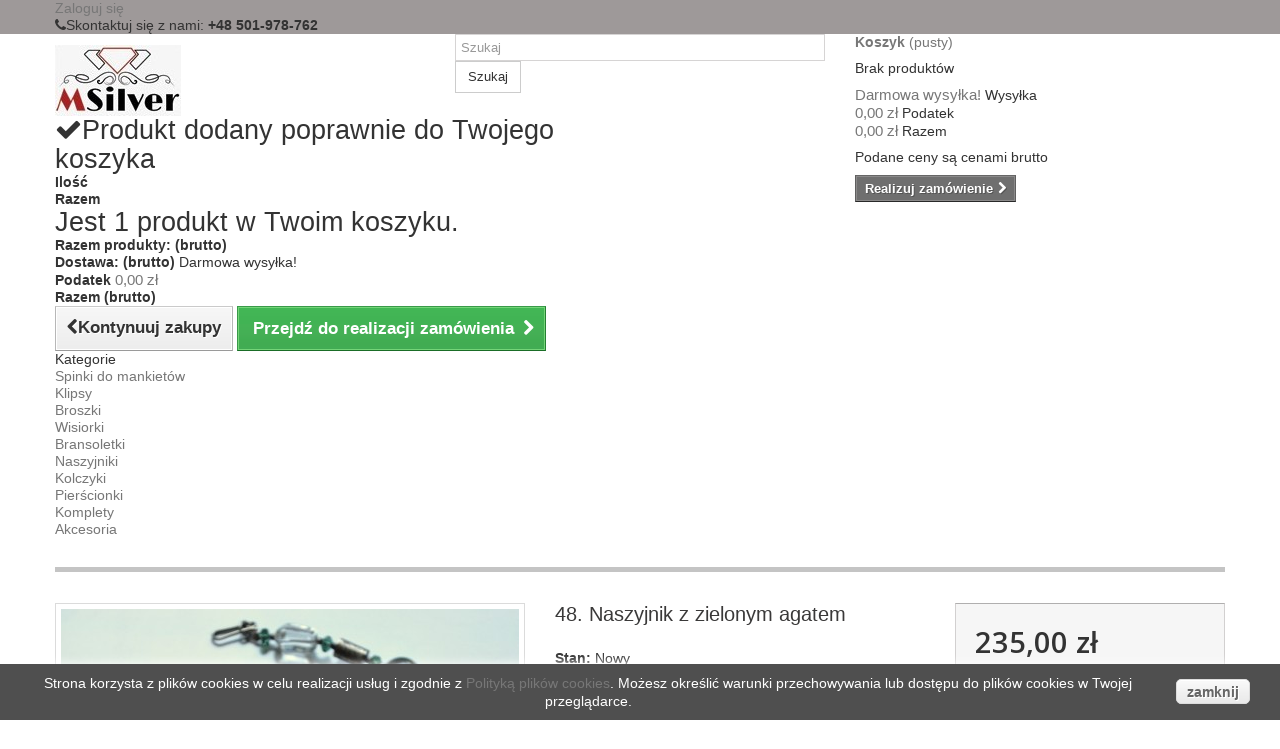

--- FILE ---
content_type: text/html; charset=utf-8
request_url: https://msilver.pl/naszyjniki-recznie-robione/306-48-naszyjnik-z-zielonym-agatem.html
body_size: 14313
content:
<!DOCTYPE HTML>
<!--[if lt IE 7]> <html class="no-js lt-ie9 lt-ie8 lt-ie7 " lang="pl"><![endif]-->
<!--[if IE 7]><html class="no-js lt-ie9 lt-ie8 ie7" lang="pl"><![endif]-->
<!--[if IE 8]><html class="no-js lt-ie9 ie8" lang="pl"><![endif]-->
<!--[if gt IE 8]> <html class="no-js ie9" lang="pl"><![endif]-->
<html lang="pl">
	<head>
		<meta charset="utf-8" />
		<title>48. Naszyjnik z zielonym  agatem</title>
		<meta name="description" content="Ten piękny naszyjnik skomponowany został z: zielonego agatu z czarnymi żyłkami przypominającego skórę krokodyla, kwarcu zielonego, srebra i szkła." />
		<meta name="generator" content="PrestaShop" />
		<meta name="robots" content="index,follow" />
		<meta name="viewport" content="width=device-width, minimum-scale=0.25, maximum-scale=1.6, initial-scale=1.0" /> 
		<meta name="apple-mobile-web-app-capable" content="yes" /> 
		<link rel="icon" type="image/vnd.microsoft.icon" href="/img/favicon.ico?1725458883" />
		<link rel="shortcut icon" type="image/x-icon" href="/img/favicon.ico?1725458883" />
			<link rel="stylesheet" href="/themes/default-bootstrap/css/global.css" type="text/css" media="all" />
			<link rel="stylesheet" href="/themes/default-bootstrap/css/autoload/highdpi.css" type="text/css" media="all" />
			<link rel="stylesheet" href="/themes/default-bootstrap/css/autoload/responsive-tables.css" type="text/css" media="all" />
			<link rel="stylesheet" href="/themes/default-bootstrap/css/autoload/uniform.default.css" type="text/css" media="all" />
			<link rel="stylesheet" href="/themes/default-bootstrap/css/product.css" type="text/css" media="all" />
			<link rel="stylesheet" href="/themes/default-bootstrap/css/print.css" type="text/css" media="print" />
			<link rel="stylesheet" href="/js/jquery/plugins/fancybox/jquery.fancybox.css" type="text/css" media="all" />
			<link rel="stylesheet" href="/themes/default-bootstrap/css/modules/blockcategories/blockcategories.css" type="text/css" media="all" />
			<link rel="stylesheet" href="/themes/default-bootstrap/css/modules/blockcurrencies/blockcurrencies.css" type="text/css" media="all" />
			<link rel="stylesheet" href="/themes/default-bootstrap/css/modules/blockcontact/blockcontact.css" type="text/css" media="all" />
			<link rel="stylesheet" href="/themes/default-bootstrap/css/modules/blocksearch/blocksearch.css" type="text/css" media="all" />
			<link rel="stylesheet" href="/js/jquery/plugins/autocomplete/jquery.autocomplete.css" type="text/css" media="all" />
			<link rel="stylesheet" href="/themes/default-bootstrap/css/modules/blockuserinfo/blockuserinfo.css" type="text/css" media="all" />
			<link rel="stylesheet" href="/modules/homefeatured/css/homefeatured.css" type="text/css" media="all" />
			<link rel="stylesheet" href="/modules/themeconfigurator/css/hooks.css" type="text/css" media="all" />
			<link rel="stylesheet" href="/modules/themeconfigurator/css/theme2.css" type="text/css" media="all" />
			<link rel="stylesheet" href="/modules/themeconfigurator/css/font1.css" type="text/css" media="all" />
			<link rel="stylesheet" href="/modules/sendtoafriend/sendtoafriend.css" type="text/css" media="all" />
			<link rel="stylesheet" href="/themes/default-bootstrap/css/modules/productscategory/css/productscategory.css" type="text/css" media="all" />
			<link rel="stylesheet" href="/modules/mailalerts/css/mailalerts.css" type="text/css" media="all" />
			<link rel="stylesheet" href="/themes/default-bootstrap/css/modules/blocktopmenu/css/blocktopmenu.css" type="text/css" media="all" />
			<link rel="stylesheet" href="/themes/default-bootstrap/css/modules/blocktopmenu/css/superfish-modified.css" type="text/css" media="all" />
			<link rel="stylesheet" href="/themes/default-bootstrap/css/modules/blockcart/blockcart.css" type="text/css" media="all" />
			<link rel="stylesheet" href="/modules/paypal/views/css/paypal.css" type="text/css" media="all" />
		<script type="text/javascript">
var CUSTOMIZE_TEXTFIELD = 1;
var FancyboxI18nClose = 'Zamknij';
var FancyboxI18nNext = 'Następny';
var FancyboxI18nPrev = 'Poprzedni';
var PS_CATALOG_MODE = false;
var ajax_allowed = false;
var ajaxsearch = true;
var allowBuyWhenOutOfStock = false;
var attribute_anchor_separator = '-';
var attributesCombinations = [];
var availableLaterValue = '';
var availableNowValue = '';
var baseDir = 'https://msilver.pl/';
var baseUri = 'https://msilver.pl/';
var blocksearch_type = 'top';
var contentOnly = false;
var currencyBlank = 1;
var currencyFormat = 2;
var currencyRate = 1;
var currencySign = 'zł';
var currentDate = '2026-01-21 06:26:40';
var customerGroupWithoutTax = false;
var customizationFields = false;
var customizationIdMessage = 'Dostosowywanie #';
var default_eco_tax = 0;
var delete_txt = 'Usuń';
var displayList = false;
var displayPrice = 0;
var doesntExist = 'Produkt nie jest dostępny w wybranym modelu. Proszę wybrać inny.';
var doesntExistNoMore = 'Sprzedane - istnieje możliwość wykonania dla Ciebie podobnego produktu!';
var doesntExistNoMoreBut = 'w tej opcji ale jest dostępny jako';
var ecotaxTax_rate = 0;
var fieldRequired = 'Wypełnij proszę wszystkie wymagane pola, potem zapisz zmiany.';
var freeProductTranslation = 'Za darmo!';
var freeShippingTranslation = 'Darmowa wysyłka!';
var generated_date = 1768973200;
var group_reduction = 0;
var idDefaultImage = 1148;
var id_lang = 1;
var id_product = 306;
var img_dir = 'https://msilver.pl/themes/default-bootstrap/img/';
var img_prod_dir = 'https://msilver.pl/img/p/';
var img_ps_dir = 'https://msilver.pl/img/';
var instantsearch = false;
var isGuest = 0;
var isLogged = 0;
var jqZoomEnabled = false;
var maxQuantityToAllowDisplayOfLastQuantityMessage = 0;
var minimalQuantity = 1;
var noTaxForThisProduct = false;
var oosHookJsCodeFunctions = [];
var page_name = 'product';
var priceDisplayMethod = 0;
var priceDisplayPrecision = 2;
var productAvailableForOrder = true;
var productBasePriceTaxExcl = 191.06;
var productBasePriceTaxExcluded = 191.06;
var productHasAttributes = false;
var productPrice = 235;
var productPriceTaxExcluded = 191.06;
var productPriceWithoutReduction = 235.0038;
var productReference = '';
var productShowPrice = true;
var productUnitPriceRatio = 0;
var product_fileButtonHtml = 'Wybierz plik';
var product_fileDefaultHtml = 'Nie wybrano pliku';
var product_specific_price = [];
var quantitiesDisplayAllowed = false;
var quantityAvailable = 0;
var quickView = false;
var reduction_percent = 0;
var reduction_price = 0;
var removingLinkText = 'usuń ten produkt z koszyka';
var roundMode = 2;
var search_url = 'https://msilver.pl/szukaj';
var specific_currency = false;
var specific_price = 0;
var static_token = 'd1948846f353602739986dd9ee705ecc';
var stf_msg_error = 'Nie można było wysłać Twojego e-maila. Sprawdź adres e-mail i spróbuj ponownie.';
var stf_msg_required = 'Nie wypełniłeś wszystkich wymaganych pól';
var stf_msg_success = 'Twój e-mail został poprawnie wysłany';
var stf_msg_title = 'Wyślij do znajomego';
var stf_secure_key = '4e013a78f0c46136203f2a6f3c9b126d';
var stock_management = 1;
var taxRate = 23;
var token = 'd1948846f353602739986dd9ee705ecc';
var uploading_in_progress = 'Przesyłanie w toku, proszę czekać ...';
var usingSecureMode = true;
</script>

		<script type="text/javascript" src="/js/jquery/jquery-1.11.0.min.js"></script>
		<script type="text/javascript" src="/js/jquery/jquery-migrate-1.2.1.min.js"></script>
		<script type="text/javascript" src="/js/jquery/plugins/jquery.easing.js"></script>
		<script type="text/javascript" src="/js/tools.js"></script>
		<script type="text/javascript" src="/themes/default-bootstrap/js/global.js"></script>
		<script type="text/javascript" src="/themes/default-bootstrap/js/autoload/10-bootstrap.min.js"></script>
		<script type="text/javascript" src="/themes/default-bootstrap/js/autoload/15-jquery.total-storage.min.js"></script>
		<script type="text/javascript" src="/themes/default-bootstrap/js/autoload/15-jquery.uniform-modified.js"></script>
		<script type="text/javascript" src="/js/jquery/plugins/fancybox/jquery.fancybox.js"></script>
		<script type="text/javascript" src="/js/jquery/plugins/jquery.idTabs.js"></script>
		<script type="text/javascript" src="/js/jquery/plugins/jquery.scrollTo.js"></script>
		<script type="text/javascript" src="/js/jquery/plugins/jquery.serialScroll.js"></script>
		<script type="text/javascript" src="/js/jquery/plugins/bxslider/jquery.bxslider.js"></script>
		<script type="text/javascript" src="/themes/default-bootstrap/js/product.js"></script>
		<script type="text/javascript" src="/themes/default-bootstrap/js/tools/treeManagement.js"></script>
		<script type="text/javascript" src="/js/jquery/plugins/autocomplete/jquery.autocomplete.js"></script>
		<script type="text/javascript" src="/themes/default-bootstrap/js/modules/blocksearch/blocksearch.js"></script>
		<script type="text/javascript" src="/themes/default-bootstrap/js/modules/sendtoafriend/sendtoafriend.js"></script>
		<script type="text/javascript" src="/themes/default-bootstrap/js/modules/productscategory/js/productscategory.js"></script>
		<script type="text/javascript" src="/modules/mailalerts/js/mailalerts.js"></script>
		<script type="text/javascript" src="/modules/ganalytics/views/js/GoogleAnalyticActionLib.js"></script>
		<script type="text/javascript" src="/themes/default-bootstrap/js/modules/blocktopmenu/js/hoverIntent.js"></script>
		<script type="text/javascript" src="/themes/default-bootstrap/js/modules/blocktopmenu/js/superfish-modified.js"></script>
		<script type="text/javascript" src="/themes/default-bootstrap/js/modules/blocktopmenu/js/blocktopmenu.js"></script>
			
			<script type="text/javascript">
				(window.gaDevIds=window.gaDevIds||[]).push('d6YPbH');
				(function(i,s,o,g,r,a,m){i['GoogleAnalyticsObject']=r;i[r]=i[r]||function(){
				(i[r].q=i[r].q||[]).push(arguments)},i[r].l=1*new Date();a=s.createElement(o),
				m=s.getElementsByTagName(o)[0];a.async=1;a.src=g;m.parentNode.insertBefore(a,m)
				})(window,document,'script','//www.google-analytics.com/analytics.js','ga');
				ga('create', 'UA-57678423-1', 'auto');
				ga('require', 'ec');</script><script type="text/javascript">
						var checkCaptchaUrl ="/modules/eicaptcha/eicaptcha-ajax.php";
						var RecaptachKey = "6Lf0_60UAAAAAIa0kVKkQJ1UHNQgGGClamtiAKKa";
						var RecaptchaTheme = "dark";
					</script>
					<script src="https://www.google.com/recaptcha/api.js?onload=onloadCallback&render=explicit&hl=pl" async defer></script>
					<script type="text/javascript" src="/modules/eicaptcha//views/js/eicaptcha-modules.js"></script><script defer type="text/javascript">/*
* 2007-2018 PrestaShop
*
* NOTICE OF LICENSE
*
* This source file is subject to the Academic Free License (AFL 3.0)
* that is bundled with this package in the file LICENSE.txt.
* It is also available through the world-wide-web at this URL:
* http://opensource.org/licenses/afl-3.0.php
* If you did not receive a copy of the license and are unable to
* obtain it through the world-wide-web, please send an email
* to license@prestashop.com so we can send you a copy immediately.
*
* DISCLAIMER
*
* Do not edit or add to this file if you wish to upgrade PrestaShop to newer
* versions in the future. If you wish to customize PrestaShop for your
* needs please refer to http://www.prestashop.com for more information.
*
*  @author 2007-2019 PayPal
 *  @author 2007-2013 PrestaShop SA <contact@prestashop.com>
 *  @author 2014-2019 202 ecommerce <tech@202-ecommerce.com>
*  @copyright PayPal
*  @license http://opensource.org/licenses/osl-3.0.php Open Software License (OSL 3.0)
*  
*/


    

function updateFormDatas()
{
	var nb = $('#quantity_wanted').val();
	var id = $('#idCombination').val();

	$('.paypal_payment_form input[name=quantity]').val(nb);
	$('.paypal_payment_form input[name=id_p_attr]').val(id);
}
	
$(document).ready( function() {
    
		var baseDirPP = baseDir.replace('http:', 'https:');
		
	if($('#in_context_checkout_enabled').val() != 1)
	{
        $(document).on('click','#payment_paypal_express_checkout', function() {
			$('#paypal_payment_form_cart').submit();
			return false;
		});
	}


	var jquery_version = $.fn.jquery.split('.');
	if(jquery_version[0]>=1 && jquery_version[1] >= 7)
	{
		$('body').on('submit',".paypal_payment_form", function () {
			updateFormDatas();
		});
	}
	else {
		$('.paypal_payment_form').live('submit', function () {
			updateFormDatas();
		});
	}

	function displayExpressCheckoutShortcut() {
		var id_product = $('input[name="id_product"]').val();
		var id_product_attribute = $('input[name="id_product_attribute"]').val();
		$.ajax({
			type: "GET",
			url: baseDirPP+'/modules/paypal/express_checkout/ajax.php',
			data: { get_qty: "1", id_product: id_product, id_product_attribute: id_product_attribute },
			cache: false,
			success: function(result) {
				if (result == '1') {
					$('#container_express_checkout').slideDown();
				} else {
					$('#container_express_checkout').slideUp();
				}
				return true;
			}
		});
	}

	$('select[name^="group_"]').change(function () {
		setTimeout(function(){displayExpressCheckoutShortcut()}, 500);
	});

	$('.color_pick').click(function () {
		setTimeout(function(){displayExpressCheckoutShortcut()}, 500);
	});

    if($('body#product').length > 0) {
        setTimeout(function(){displayExpressCheckoutShortcut()}, 500);
    }
	
	
			

	var modulePath = 'modules/paypal';
	var subFolder = '/integral_evolution';

	var fullPath = baseDirPP + modulePath + subFolder;
	var confirmTimer = false;
		
	if ($('form[target="hss_iframe"]').length == 0) {
		if ($('select[name^="group_"]').length > 0)
			displayExpressCheckoutShortcut();
		return false;
	} else {
		checkOrder();
	}

	function checkOrder() {
		if(confirmTimer == false)
			confirmTimer = setInterval(getOrdersCount, 1000);
	}

	});


</script>
		<link rel="stylesheet" href="https://fonts.googleapis.com/css?family=Open+Sans:300,600&amp;subset=latin,latin-ext" type="text/css" media="all" />
		<!--[if IE 8]>
		<script src="https://oss.maxcdn.com/libs/html5shiv/3.7.0/html5shiv.js"></script>
		<script src="https://oss.maxcdn.com/libs/respond.js/1.3.0/respond.min.js"></script>
		<![endif]-->
	</head>
	<body id="product" class="product product-306 product-48-naszyjnik-z-zielonym-agatem category-16 category-naszyjniki-recznie-robione hide-left-column hide-right-column lang_pl">
					<div id="page">
			<div class="header-container">
				<header id="header">
					<div class="banner">
						<div class="container">
							<div class="row">
								
							</div>
						</div>
					</div>
					<div class="nav">
						<div class="container">
							<div class="row">
								<nav><!-- Block user information module NAV  -->
<div class="header_user_info">
			<a class="login" href="https://msilver.pl/moje-konto" rel="nofollow" title="Log in to your customer account">
			Zaloguj się
		</a>
	</div>
<!-- /Block usmodule NAV -->
	<span class="shop-phone">
		<i class="icon-phone"></i>Skontaktuj się z nami: <strong>+48 501-978-762</strong>
	</span>
</nav>
							</div>
						</div>
					</div>
					<div>
						<div class="container">
							<div class="row">
								<div id="header_logo">
									<a href="http://www.msilver.pl/" title="MSilver">
									<img class="logo img-responsive" src="https://msilver.pl/img/msilver-1475524996.jpg" alt="MSilver" width="126" height="71"/>
									</a>
								</div>
								<!-- Block search module TOP -->
<div id="search_block_top" class="col-sm-4 clearfix">
	<form id="searchbox" method="get" action="https://msilver.pl/szukaj" >
		<input type="hidden" name="controller" value="search" />
		<input type="hidden" name="orderby" value="position" />
		<input type="hidden" name="orderway" value="desc" />
		<input class="search_query form-control" type="text" id="search_query_top" name="search_query" placeholder="Szukaj" value="" />
		<button type="submit" name="submit_search" class="btn btn-default button-search">
			<span>Szukaj</span>
		</button>
	</form>
</div>
<!-- /Block search module TOP --><!-- MODULE Block cart -->
<div class="col-sm-4 clearfix">
	<div class="shopping_cart">
		<a href="https://msilver.pl/szybkie-zakupy" title="Pokaż mój koszyk" rel="nofollow">
			<b>Koszyk</b>
			<span class="ajax_cart_quantity unvisible">0</span>
			<span class="ajax_cart_product_txt unvisible">Produkt</span>
			<span class="ajax_cart_product_txt_s unvisible">Produkty</span>
			<span class="ajax_cart_total unvisible">
							</span>
			<span class="ajax_cart_no_product">(pusty)</span>
					</a>
					<div class="cart_block block exclusive">
				<div class="block_content">
					<!-- block list of products -->
					<div class="cart_block_list">
												<p class="cart_block_no_products">
							Brak produktów
						</p>
												<div class="cart-prices">
							<div class="cart-prices-line first-line">
								<span class="price cart_block_shipping_cost ajax_cart_shipping_cost">
																			Darmowa wysyłka!
																	</span>
								<span>
									Wysyłka
								</span>
							</div>
																						<div class="cart-prices-line">
									<span class="price cart_block_tax_cost ajax_cart_tax_cost">0,00 zł</span>
									<span>Podatek</span>
								</div>
														<div class="cart-prices-line last-line">
								<span class="price cart_block_total ajax_block_cart_total">0,00 zł</span>
								<span>Razem</span>
							</div>
															<p>
																	Podane ceny są cenami brutto
																</p>
													</div>
						<p class="cart-buttons">
							<a id="button_order_cart" class="btn btn-default button button-small" href="https://msilver.pl/szybkie-zakupy" title="Realizuj zamówienie" rel="nofollow">
								<span>
									Realizuj zamówienie<i class="icon-chevron-right right"></i>
								</span>
							</a>
						</p>
					</div>
				</div>
			</div><!-- .cart_block -->
			</div>
</div>

	<div id="layer_cart">
		<div class="clearfix">
			<div class="layer_cart_product col-xs-12 col-md-6">
				<span class="cross" title="Zamknij okno"></span>
				<h2>
					<i class="icon-ok"></i>Produkt dodany poprawnie do Twojego koszyka
				</h2>
				<div class="product-image-container layer_cart_img">
				</div>
				<div class="layer_cart_product_info">
					<span id="layer_cart_product_title" class="product-name"></span>
					<span id="layer_cart_product_attributes"></span>
					<div>
						<strong class="dark">Ilość</strong>
						<span id="layer_cart_product_quantity"></span>
					</div>
					<div>
						<strong class="dark">Razem</strong>
						<span id="layer_cart_product_price"></span>
					</div>
				</div>
			</div>
			<div class="layer_cart_cart col-xs-12 col-md-6">
				<h2>
					<!-- Plural Case [both cases are needed because page may be updated in Javascript] -->
					<span class="ajax_cart_product_txt_s  unvisible">
						Ilość produktów w Twoim koszyku: <span class="ajax_cart_quantity">0</span>.
					</span>
					<!-- Singular Case [both cases are needed because page may be updated in Javascript] -->
					<span class="ajax_cart_product_txt ">
						Jest 1 produkt w Twoim koszyku.
					</span>
				</h2>
	
				<div class="layer_cart_row">
					<strong class="dark">
						Razem produkty:
																					(brutto)
																		</strong>
					<span class="ajax_block_products_total">
											</span>
				</div>
	
								<div class="layer_cart_row">
					<strong class="dark">
						Dostawa:&nbsp;(brutto)					</strong>
					<span class="ajax_cart_shipping_cost">
													Darmowa wysyłka!
											</span>
				</div>
									<div class="layer_cart_row">
						<strong class="dark">Podatek</strong>
						<span class="price cart_block_tax_cost ajax_cart_tax_cost">0,00 zł</span>
					</div>
								<div class="layer_cart_row">	
					<strong class="dark">
						Razem
																					(brutto)
																		</strong>
					<span class="ajax_block_cart_total">
											</span>
				</div>
				<div class="button-container">	
					<span class="continue btn btn-default button exclusive-medium" title="Kontynuuj zakupy">
						<span>
							<i class="icon-chevron-left left"></i>Kontynuuj zakupy
						</span>
					</span>
					<a class="btn btn-default button button-medium"	href="https://msilver.pl/szybkie-zakupy" title="Przejdź do realizacji zamówienia" rel="nofollow">
						<span>
							Przejdź do realizacji zamówienia<i class="icon-chevron-right right"></i>
						</span>
					</a>	
				</div>
			</div>
		</div>
		<div class="crossseling"></div>
	</div> <!-- #layer_cart -->
	<div class="layer_cart_overlay"></div>

<!-- /MODULE Block cart -->	<!-- Menu -->
	<div id="block_top_menu" class="sf-contener clearfix col-lg-12">
		<div class="cat-title">Kategorie</div>
		<ul class="sf-menu clearfix menu-content">
			<li><a href="https://msilver.pl/21-spinki-do-mankietow" title="Spinki do mankietów">Spinki do mankietów</a></li><li><a href="https://msilver.pl/18-klipsy-srebrne" title="Klipsy">Klipsy</a></li><li><a href="https://msilver.pl/14-broszki-srebrne" title="Broszki">Broszki</a></li><li><a href="https://msilver.pl/20-wisiorki-srebrne" title="Wisiorki">Wisiorki</a></li><li><a href="https://msilver.pl/15-bransoletki-srebrne" title="Bransoletki">Bransoletki</a></li><li><a href="https://msilver.pl/16-naszyjniki-recznie-robione" title="Naszyjniki">Naszyjniki</a></li><li><a href="https://msilver.pl/17-kolczyki-srebrne" title="Kolczyki">Kolczyki</a></li><li><a href="https://msilver.pl/19-srebrny-pierscionek" title="Pierścionki">Pierścionki</a></li><li><a href="https://msilver.pl/22-komplet-bizuterii" title="Komplety">Komplety</a></li><li><a href="https://msilver.pl/24-akcesoria" title="Akcesoria">Akcesoria</a></li>
					</ul>
	</div>
	<!--/ Menu -->
							</div>
						</div>
					</div>
				</header>
			</div>
			<div class="columns-container">
				<div id="columns" class="container">
											
<!-- Breadcrumb -->
<div class="breadcrumb clearfix">
	<a class="home" href="http://www.msilver.pl/" title="Powr&oacute;t do strony gł&oacute;wnej"><i class="icon-home"></i></a>
			<span class="navigation-pipe" >&gt;</span>
					<a href="https://msilver.pl/16-naszyjniki-recznie-robione" title="Naszyjniki">Naszyjniki</a><span class="navigation-pipe">></span>48. Naszyjnik z zielonym  agatem
			</div>
<!-- /Breadcrumb -->
										<div id="slider_row" class="row">
						<div id="top_column" class="center_column col-xs-12 col-sm-12"></div>
					</div>
					<div class="row">
																		<div id="center_column" class="center_column col-xs-12 col-sm-12">
	

							<div itemscope itemtype="http://schema.org/Product">
	<div class="primary_block row">
					<div class="container">
				<div class="top-hr"></div>
			</div>
								<!-- left infos-->
		<div class="pb-left-column col-xs-12 col-sm-4 col-md-5">
			<!-- product img-->
			<div id="image-block" class="clearfix">
																	<span id="view_full_size">
													<img id="bigpic" itemprop="image" src="https://msilver.pl/1148-large_default/48-naszyjnik-z-zielonym-agatem.jpg" title="Naszyjnik z zielonym kamieniem agatem" alt="Naszyjnik z zielonym kamieniem agatem" width="458" height="458"/>
															<span class="span_link no-print">Zobacz większe</span>
																		</span>
							</div> <!-- end image-block -->
							<!-- thumbnails -->
				<div id="views_block" class="clearfix ">
											<span class="view_scroll_spacer">
							<a id="view_scroll_left" class="" title="Inne widoki" href="javascript:{}">
								Poprzedni
							</a>
						</span>
										<div id="thumbs_list">
						<ul id="thumbs_list_frame">
																																																						<li id="thumbnail_1148">
									<a href="https://msilver.pl/1148-thickbox_default/48-naszyjnik-z-zielonym-agatem.jpg"	data-fancybox-group="other-views" class="fancybox shown" title="Naszyjnik z zielonym kamieniem agatem">
										<img class="img-responsive" id="thumb_1148" src="https://msilver.pl/1148-cart_default/48-naszyjnik-z-zielonym-agatem.jpg" alt="Naszyjnik z zielonym kamieniem agatem" title="Naszyjnik z zielonym kamieniem agatem" height="80" width="80" itemprop="image" />
									</a>
								</li>
																																																<li id="thumbnail_1149">
									<a href="https://msilver.pl/1149-thickbox_default/48-naszyjnik-z-zielonym-agatem.jpg"	data-fancybox-group="other-views" class="fancybox" title="Naszyjnik z zielonym kamieniem agatem">
										<img class="img-responsive" id="thumb_1149" src="https://msilver.pl/1149-cart_default/48-naszyjnik-z-zielonym-agatem.jpg" alt="Naszyjnik z zielonym kamieniem agatem" title="Naszyjnik z zielonym kamieniem agatem" height="80" width="80" itemprop="image" />
									</a>
								</li>
																																																<li id="thumbnail_1150">
									<a href="https://msilver.pl/1150-thickbox_default/48-naszyjnik-z-zielonym-agatem.jpg"	data-fancybox-group="other-views" class="fancybox" title="Naszyjnik z zielonym kamieniem agatem">
										<img class="img-responsive" id="thumb_1150" src="https://msilver.pl/1150-cart_default/48-naszyjnik-z-zielonym-agatem.jpg" alt="Naszyjnik z zielonym kamieniem agatem" title="Naszyjnik z zielonym kamieniem agatem" height="80" width="80" itemprop="image" />
									</a>
								</li>
																																																<li id="thumbnail_1151" class="last">
									<a href="https://msilver.pl/1151-thickbox_default/48-naszyjnik-z-zielonym-agatem.jpg"	data-fancybox-group="other-views" class="fancybox" title="Naszyjnik z zielonym kamieniem agatem">
										<img class="img-responsive" id="thumb_1151" src="https://msilver.pl/1151-cart_default/48-naszyjnik-z-zielonym-agatem.jpg" alt="Naszyjnik z zielonym kamieniem agatem" title="Naszyjnik z zielonym kamieniem agatem" height="80" width="80" itemprop="image" />
									</a>
								</li>
																			</ul>
					</div> <!-- end thumbs_list -->
											<a id="view_scroll_right" title="Inne widoki" href="javascript:{}">
							Następny
						</a>
									</div> <!-- end views-block -->
				<!-- end thumbnails -->
										<p class="resetimg clear no-print">
					<span id="wrapResetImages" style="display: none;">
						<a href="https://msilver.pl/naszyjniki-recznie-robione/306-48-naszyjnik-z-zielonym-agatem.html" name="resetImages">
							<i class="icon-repeat"></i>
							Wszystkie zdjęcia
						</a>
					</span>
				</p>
					</div> <!-- end pb-left-column -->
		<!-- end left infos-->
		<!-- center infos -->
		<div class="pb-center-column col-xs-12 col-sm-4">
						<h1 itemprop="name">48. Naszyjnik z zielonym  agatem</h1>
			<p id="product_reference" style="display: none;">
				<label>Model </label>
				<span class="editable" itemprop="sku"></span>
			</p>
						<p id="product_condition">
				<label>Stan: </label>
									<link itemprop="itemCondition" href="http://schema.org/NewCondition"/>
					<span class="editable">Nowy</span>
							</p>
										<div id="short_description_block">
											<div id="short_description_content" class="rte align_justify" itemprop="description"><p>Ten piękny naszyjnik skomponowany został z:</p>
<ul>
<li><strong>zielonego agatu</strong> z czarnymi żyłkami przypominającego skórę krokodyla</li>
<li><strong>przezroczystego kwarcu</strong></li>
<li><strong>zielonego szkła</strong></li>
<li><strong>srebrnych, ręcznie robionych elementów.</strong></li>
</ul>
<p>Długość naszyjnika <strong>47,5</strong><strong> cm.</strong> Średnica korali<strong> ok.1,4 cm.</strong></p>
<p>Zapięcie na wygodny, własnoręcznie wykonany haczyk.</p>
<p><strong>Naszyjniki RĘCZNIE ROBIONE w naszej pracowni</strong> z najwyższej próby srebra 925.</p>
<ul>
<li><span style="text-decoration:underline;">Elementy srebrne naszyjnika posiadają wszystkie wymagane znaki probiercze.</span></li>
</ul></div>
					
											<p class="buttons_bottom_block">
							<a href="javascript:{}" class="button">
								Więcej szczeg&oacute;ł&oacute;w
							</a>
						</p>
										<!---->
				</div> <!-- end short_description_block -->
													<!-- availability -->
				<p id="availability_statut" style="display: none;">
					
					<span id="availability_value"></span>
				</p>
				
				<p class="warning_inline" id="last_quantities" style="display: none" >Ostatnie egzemplarze!</p>
						<p id="availability_date" style="display: none;">
				<span id="availability_date_label">Data dostępności:</span>
				<span id="availability_date_value"></span>
			</p>
			<!-- Out of stock hook -->
			<div id="oosHook" style="display: none;">
				
			</div>
										<!-- usefull links-->
				<ul id="usefull_link_block" class="clearfix no-print">
					<li class="sendtofriend">
	<a id="send_friend_button" href="#send_friend_form">
		Wyślij do znajomego
	</a>
	<div style="display: none;">
		<div id="send_friend_form">
			<h2  class="page-subheading">
				Wyślij do znajomego
			</h2>
			<div class="row">
				<div class="product clearfix col-xs-12 col-sm-6">
					<img src="https://msilver.pl/1148-home_default/48-naszyjnik-z-zielonym-agatem.jpg" height="250" width="250" alt="48. Naszyjnik z zielonym  agatem" />
					<div class="product_desc">
						<p class="product_name">
							<strong>48. Naszyjnik z zielonym  agatem</strong>
						</p>
						<p>Ten piękny naszyjnik skomponowany został z:</p>
<ul>
<li><strong>zielonego agatu</strong> z czarnymi żyłkami przypominającego skórę krokodyla</li>
<li><strong>przezroczystego kwarcu</strong></li>
<li><strong>zielonego szkła</strong></li>
<li><strong>srebrnych, ręcznie robionych elementów.</strong></li>
</ul>
<p>Długość naszyjnika <strong>47,5</strong><strong> cm.</strong> Średnica korali<strong> ok.1,4 cm.</strong></p>
<p>Zapięcie na wygodny, własnoręcznie wykonany haczyk.</p>
<p><strong>Naszyjniki RĘCZNIE ROBIONE w naszej pracowni</strong> z najwyższej próby srebra 925.</p>
<ul>
<li><span style="text-decoration:underline;">Elementy srebrne naszyjnika posiadają wszystkie wymagane znaki probiercze.</span></li>
</ul>
					</div>
				</div><!-- .product -->
				<div class="send_friend_form_content col-xs-12 col-sm-6" id="send_friend_form_content">
					<div id="send_friend_form_error"></div>
					<div id="send_friend_form_success"></div>
					<div class="form_container">
						<p class="intro_form">
							Odbiorca: :
						</p>
						<p class="text">
							<label for="friend_name">
								Nazwa Twojego znajomego <sup class="required">*</sup> :
							</label>
							<input id="friend_name" name="friend_name" type="text" value=""/>
						</p>
						<p class="text">
							<label for="friend_email">
								Adres e-mail Twojego znajomego <sup class="required">*</sup> :
							</label>
							<input id="friend_email" name="friend_email" type="text" value=""/>
						</p>
						<p class="txt_required">
							<sup class="required">*</sup> Pola wymagane
						</p>
					</div>
					<p class="submit">
						<button id="sendEmail" class="btn button button-small" name="sendEmail" type="submit">
							<span>Wyślij</span>
						</button>&nbsp;
						lub&nbsp;
						<a class="closefb" href="#">
							Anuluj
						</a>
					</p>
				</div> <!-- .send_friend_form_content -->
			</div>
		</div>
	</div>
</li>






<li id="left_share_fb">
	<a href="http://www.facebook.com/sharer.php?u=https%3A%2F%2Fmsilver.pl%2Fnaszyjniki-recznie-robione%2F306-48-naszyjnik-z-zielonym-agatem.html&amp;t=48.+Naszyjnik+z+zielonym++agatem" class="_blank">Udostępnij na Facebook</a>
</li>					<li class="print">
						<a href="javascript:print();">
							Drukuj
						</a>
					</li>
									</ul>
					</div>
		<!-- end center infos-->
		<!-- pb-right-column-->
		<div class="pb-right-column col-xs-12 col-sm-4 col-md-3">
						<!-- add to cart form-->
			<form id="buy_block" action="https://msilver.pl/koszyk" method="post">
				<!-- hidden datas -->
				<p class="hidden">
					<input type="hidden" name="token" value="d1948846f353602739986dd9ee705ecc" />
					<input type="hidden" name="id_product" value="306" id="product_page_product_id" />
					<input type="hidden" name="add" value="1" />
					<input type="hidden" name="id_product_attribute" id="idCombination" value="" />
				</p>
				<div class="box-info-product">
					<div class="content_prices clearfix">
													<!-- prices -->
							<div class="price">
								<p class="our_price_display" itemprop="offers" itemscope itemtype="http://schema.org/Offer">
									<link itemprop="availability" href="http://schema.org/InStock"/>																			<span id="our_price_display" itemprop="price">235,00 zł</span>
										<!--											brutto										-->
										<meta itemprop="priceCurrency" content="PLN" />
										
																	</p>
								<p id="reduction_percent"  style="display:none;">
									<span id="reduction_percent_display">
																			</span>
								</p>
								<p id="reduction_amount"  style="display:none">
									<span id="reduction_amount_display">
																		</span>
								</p>
								<p id="old_price" class="hidden">
																			
										<span id="old_price_display">235,00 zł</span>
										<!-- brutto -->
																	</p>
															</div> <!-- end prices -->
																											 
						
						<div class="clear"></div>
					</div> <!-- end content_prices -->
					<div class="product_attributes clearfix">
						<!-- quantity wanted -->
												<p id="quantity_wanted_p">
							<label>Ilość</label>
							<input type="text" name="qty" id="quantity_wanted" class="text" value="1" />
							<a href="#" data-field-qty="qty" class="btn btn-default button-minus product_quantity_down">
								<span><i class="icon-minus"></i></span>
							</a>
							<a href="#" data-field-qty="qty" class="btn btn-default button-plus product_quantity_up">
								<span><i class="icon-plus"></i></span>
							</a>
							<span class="clearfix"></span>
						</p>
												<!-- minimal quantity wanted -->
						<p id="minimal_quantity_wanted_p" style="display: none;">
							Ten produkt nie jest sprzedawany pojedynczo. Musisz wybrać conajmniej <b id="minimal_quantity_label">1</b> sztuk tego produktu.
						</p>
											</div> <!-- end product_attributes -->
					<div class="box-cart-bottom">
						<div>
							<p id="add_to_cart" class="buttons_bottom_block no-print">
								<button type="submit" name="Submit" class="exclusive">
									<span>Dodaj do koszyka</span>
								</button>
							</p>
						</div>
						<!-- Productpaymentlogos module -->
<div id="product_payment_logos">
	<div class="box-security">
    <h5 class="product-heading-h5"></h5>
  			<img src="/modules/productpaymentlogos/img/e4ee7a7ece2c90b3186c362c26d22a83.png" alt="" class="img-responsive" />
	    </div>
</div>
<!-- /Productpaymentlogos module -->
<strong></strong>
					</div> <!-- end box-cart-bottom -->
				</div> <!-- end box-info-product -->
			</form>
					</div> <!-- end pb-right-column-->
	</div> <!-- end primary_block -->
								<!-- More info -->
			<section class="page-product-box">
				<h3 class="page-product-heading">Więcej informacji</h3>									<!-- full description -->
					<div  class="rte"><p>Ozdobne pudełko do nabycia w zakładce "Akcesoria" lub po uzgodnieniu telefonicznym.</p></div>
			</section>
			<!--end  More info -->
				<!--HOOK_PRODUCT_TAB -->
		<section class="page-product-box">
			
					</section>
		<!--end HOOK_PRODUCT_TAB -->
				<section class="page-product-box blockproductscategory">
	<h3 class="productscategory_h3 page-product-heading">30 Inne produkty w tej samej kategorii:</h3>
	<div id="productscategory_list" class="clearfix">
		<ul id="bxslider1" class="bxslider clearfix">
		 			<li class="product-box item">
				<a href="https://msilver.pl/naszyjniki-recznie-robione/294-36-naszyjnik-z-czerwonym-szklem-weneckim.html" class="lnk_img product-image" title="36. Naszyjnik z czerwonym szkłem weneckim"><img src="https://msilver.pl/632-home_default/36-naszyjnik-z-czerwonym-szklem-weneckim.jpg" alt="36. Naszyjnik z czerwonym szkłem weneckim" /></a>
                
				<h5 class="product-name">
					<a href="https://msilver.pl/naszyjniki-recznie-robione/294-36-naszyjnik-z-czerwonym-szklem-weneckim.html" title="36. Naszyjnik z czerwonym szkłem weneckim">36....</a>
				</h5>
								<p class="price_display">
					<span class="price">123,00 zł</span>
                                        				</p>
							</li>
					<li class="product-box item">
				<a href="https://msilver.pl/naszyjniki-recznie-robione/295-37-naszyjnik-finezja.html" class="lnk_img product-image" title="37. Naszyjnik &quot;finezja&quot;"><img src="https://msilver.pl/5476-home_default/37-naszyjnik-finezja.jpg" alt="37. Naszyjnik &quot;finezja&quot;" /></a>
                
				<h5 class="product-name">
					<a href="https://msilver.pl/naszyjniki-recznie-robione/295-37-naszyjnik-finezja.html" title="37. Naszyjnik &quot;finezja&quot;">37....</a>
				</h5>
								<p class="price_display">
					<span class="price">320,00 zł</span>
                                        				</p>
							</li>
					<li class="product-box item">
				<a href="https://msilver.pl/naszyjniki-recznie-robione/297-39-naszyjnik-z-lazurytem-i-ozdobnym-zapieciem.html" class="lnk_img product-image" title="39. Naszyjnik z lazurytem i ozdobnym zapięciem"><img src="https://msilver.pl/5204-home_default/39-naszyjnik-z-lazurytem-i-ozdobnym-zapieciem.jpg" alt="39. Naszyjnik z lazurytem i ozdobnym zapięciem" /></a>
                
				<h5 class="product-name">
					<a href="https://msilver.pl/naszyjniki-recznie-robione/297-39-naszyjnik-z-lazurytem-i-ozdobnym-zapieciem.html" title="39. Naszyjnik z lazurytem i ozdobnym zapięciem">39....</a>
				</h5>
								<p class="price_display">
					<span class="price">380,00 zł</span>
                                        				</p>
							</li>
					<li class="product-box item">
				<a href="https://msilver.pl/naszyjniki-recznie-robione/300-42-naszyjnik-z-bladego-ametystu.html" class="lnk_img product-image" title="42. Naszyjnik z bladego ametystu"><img src="https://msilver.pl/5389-home_default/42-naszyjnik-z-bladego-ametystu.jpg" alt="42. Naszyjnik z bladego ametystu" /></a>
                
				<h5 class="product-name">
					<a href="https://msilver.pl/naszyjniki-recznie-robione/300-42-naszyjnik-z-bladego-ametystu.html" title="42. Naszyjnik z bladego ametystu">42....</a>
				</h5>
								<p class="price_display">
					<span class="price">280,00 zł</span>
                                        				</p>
							</li>
					<li class="product-box item">
				<a href="https://msilver.pl/naszyjniki-recznie-robione/301-43-naszyjnik-z-perel.html" class="lnk_img product-image" title="43. Naszyjnik z pereł"><img src="https://msilver.pl/644-home_default/43-naszyjnik-z-perel.jpg" alt="43. Naszyjnik z pereł" /></a>
                
				<h5 class="product-name">
					<a href="https://msilver.pl/naszyjniki-recznie-robione/301-43-naszyjnik-z-perel.html" title="43. Naszyjnik z pereł">43....</a>
				</h5>
								<p class="price_display">
					<span class="price">160,00 zł</span>
                                        				</p>
							</li>
					<li class="product-box item">
				<a href="https://msilver.pl/naszyjniki-recznie-robione/302-44-naszyjnik-srebrny.html" class="lnk_img product-image" title="44. Naszyjnik srebrny"><img src="https://msilver.pl/3295-home_default/44-naszyjnik-srebrny.jpg" alt="44. Naszyjnik srebrny" /></a>
                
				<h5 class="product-name">
					<a href="https://msilver.pl/naszyjniki-recznie-robione/302-44-naszyjnik-srebrny.html" title="44. Naszyjnik srebrny">44....</a>
				</h5>
								<p class="price_display">
					<span class="price">145,00 zł</span>
                                        				</p>
							</li>
					<li class="product-box item">
				<a href="https://msilver.pl/naszyjniki-recznie-robione/303-45-naszyjnik-z-trzech-sznurow-perelek.html" class="lnk_img product-image" title="45. Naszyjnik z trzech sznurów perełek"><img src="https://msilver.pl/646-home_default/45-naszyjnik-z-trzech-sznurow-perelek.jpg" alt="45. Naszyjnik z trzech sznurów perełek" /></a>
                
				<h5 class="product-name">
					<a href="https://msilver.pl/naszyjniki-recznie-robione/303-45-naszyjnik-z-trzech-sznurow-perelek.html" title="45. Naszyjnik z trzech sznurów perełek">45....</a>
				</h5>
								<p class="price_display">
					<span class="price">160,00 zł</span>
                                        				</p>
							</li>
					<li class="product-box item">
				<a href="https://msilver.pl/naszyjniki-recznie-robione/305-47-naszyjnik-koralowa-kulka.html" class="lnk_img product-image" title="47. Naszyjnik koralowa kulka"><img src="https://msilver.pl/648-home_default/47-naszyjnik-koralowa-kulka.jpg" alt="47. Naszyjnik koralowa kulka" /></a>
                
				<h5 class="product-name">
					<a href="https://msilver.pl/naszyjniki-recznie-robione/305-47-naszyjnik-koralowa-kulka.html" title="47. Naszyjnik koralowa kulka">47....</a>
				</h5>
								<p class="price_display">
					<span class="price">59,00 zł</span>
                                        				</p>
							</li>
					<li class="product-box item">
				<a href="https://msilver.pl/naszyjniki-recznie-robione/308-50-naszyjnik-z-fioletowym-sugilitem.html" class="lnk_img product-image" title="50. Naszyjnik z fioletowym  sugilitem"><img src="https://msilver.pl/1153-home_default/50-naszyjnik-z-fioletowym-sugilitem.jpg" alt="50. Naszyjnik z fioletowym  sugilitem" /></a>
                
				<h5 class="product-name">
					<a href="https://msilver.pl/naszyjniki-recznie-robione/308-50-naszyjnik-z-fioletowym-sugilitem.html" title="50. Naszyjnik z fioletowym  sugilitem">50....</a>
				</h5>
								<p class="price_display">
					<span class="price">220,00 zł</span>
                                        				</p>
							</li>
					<li class="product-box item">
				<a href="https://msilver.pl/naszyjniki-recznie-robione/309-51-naszyjnik-z-fioletowym-sugilitem-i-perlami.html" class="lnk_img product-image" title="51. Naszyjnik z fioletowym  sugilitem i perłami"><img src="https://msilver.pl/1155-home_default/51-naszyjnik-z-fioletowym-sugilitem-i-perlami.jpg" alt="51. Naszyjnik z fioletowym  sugilitem i perłami" /></a>
                
				<h5 class="product-name">
					<a href="https://msilver.pl/naszyjniki-recznie-robione/309-51-naszyjnik-z-fioletowym-sugilitem-i-perlami.html" title="51. Naszyjnik z fioletowym  sugilitem i perłami">51....</a>
				</h5>
								<p class="price_display">
					<span class="price">185,00 zł</span>
                                        				</p>
							</li>
					<li class="product-box item">
				<a href="https://msilver.pl/naszyjniki-recznie-robione/310-52-naszyjnik-z-granatowego-hematytu.html" class="lnk_img product-image" title="52. Naszyjnik z granatowego hematytu"><img src="https://msilver.pl/5908-home_default/52-naszyjnik-z-granatowego-hematytu.jpg" alt="52. Naszyjnik z granatowego hematytu" /></a>
                
				<h5 class="product-name">
					<a href="https://msilver.pl/naszyjniki-recznie-robione/310-52-naszyjnik-z-granatowego-hematytu.html" title="52. Naszyjnik z granatowego hematytu">52....</a>
				</h5>
								<p class="price_display">
					<span class="price">40,00 zł</span>
                                        				</p>
							</li>
					<li class="product-box item">
				<a href="https://msilver.pl/naszyjniki-recznie-robione/311-53-naszyjnik-z-granatami.html" class="lnk_img product-image" title="53. Naszyjnik z granatami"><img src="https://msilver.pl/658-home_default/53-naszyjnik-z-granatami.jpg" alt="53. Naszyjnik z granatami" /></a>
                
				<h5 class="product-name">
					<a href="https://msilver.pl/naszyjniki-recznie-robione/311-53-naszyjnik-z-granatami.html" title="53. Naszyjnik z granatami">53....</a>
				</h5>
								<p class="price_display">
					<span class="price">147,00 zł</span>
                                        				</p>
							</li>
					<li class="product-box item">
				<a href="https://msilver.pl/naszyjniki-recznie-robione/313-55-naszyjnik-z-heliotropem.html" class="lnk_img product-image" title="55. Naszyjnik z heliotropem"><img src="https://msilver.pl/660-home_default/55-naszyjnik-z-heliotropem.jpg" alt="55. Naszyjnik z heliotropem" /></a>
                
				<h5 class="product-name">
					<a href="https://msilver.pl/naszyjniki-recznie-robione/313-55-naszyjnik-z-heliotropem.html" title="55. Naszyjnik z heliotropem">55....</a>
				</h5>
								<p class="price_display">
					<span class="price">260,00 zł</span>
                                        				</p>
							</li>
					<li class="product-box item">
				<a href="https://msilver.pl/naszyjniki-recznie-robione/315-57-naszyjnik-jadeitowa-fantazja.html" class="lnk_img product-image" title="57. Naszyjnik  &quot;jadeitowa fantazja&quot;"><img src="https://msilver.pl/662-home_default/57-naszyjnik-jadeitowa-fantazja.jpg" alt="57. Naszyjnik  &quot;jadeitowa fantazja&quot;" /></a>
                
				<h5 class="product-name">
					<a href="https://msilver.pl/naszyjniki-recznie-robione/315-57-naszyjnik-jadeitowa-fantazja.html" title="57. Naszyjnik  &quot;jadeitowa fantazja&quot;">57....</a>
				</h5>
								<p class="price_display">
					<span class="price">136,00 zł</span>
                                        				</p>
							</li>
					<li class="product-box item">
				<a href="https://msilver.pl/naszyjniki-recznie-robione/317-59-naszyjnik-z-opalizujacego-hematytu.html" class="lnk_img product-image" title="59. Naszyjnik z opalizującego hematytu"><img src="https://msilver.pl/5915-home_default/59-naszyjnik-z-opalizujacego-hematytu.jpg" alt="59. Naszyjnik z opalizującego hematytu" /></a>
                
				<h5 class="product-name">
					<a href="https://msilver.pl/naszyjniki-recznie-robione/317-59-naszyjnik-z-opalizujacego-hematytu.html" title="59. Naszyjnik z opalizującego hematytu">59....</a>
				</h5>
								<p class="price_display">
					<span class="price">50,00 zł</span>
                                        				</p>
							</li>
					<li class="product-box item">
				<a href="https://msilver.pl/naszyjniki-recznie-robione/318-60-naszyjnik-z-szarym-kamieniem-ksiezycowym-.html" class="lnk_img product-image" title="60. Naszyjnik z szarym kamieniem księżycowym "><img src="https://msilver.pl/1304-home_default/60-naszyjnik-z-szarym-kamieniem-ksiezycowym-.jpg" alt="60. Naszyjnik z szarym kamieniem księżycowym " /></a>
                
				<h5 class="product-name">
					<a href="https://msilver.pl/naszyjniki-recznie-robione/318-60-naszyjnik-z-szarym-kamieniem-ksiezycowym-.html" title="60. Naszyjnik z szarym kamieniem księżycowym ">60....</a>
				</h5>
								<p class="price_display">
					<span class="price">149,00 zł</span>
                                        				</p>
							</li>
					<li class="product-box item">
				<a href="https://msilver.pl/naszyjniki-recznie-robione/319-61-naszyjnik-z-okraglego-krysztalu-gorskiego.html" class="lnk_img product-image" title="61. Naszyjnik z okrągłego kryształu górskiego"><img src="https://msilver.pl/666-home_default/61-naszyjnik-z-okraglego-krysztalu-gorskiego.jpg" alt="61. Naszyjnik z okrągłego kryształu górskiego" /></a>
                
				<h5 class="product-name">
					<a href="https://msilver.pl/naszyjniki-recznie-robione/319-61-naszyjnik-z-okraglego-krysztalu-gorskiego.html" title="61. Naszyjnik z okrągłego kryształu górskiego">61....</a>
				</h5>
								<p class="price_display">
					<span class="price">219,00 zł</span>
                                        				</p>
							</li>
					<li class="product-box item">
				<a href="https://msilver.pl/naszyjniki-recznie-robione/320-62-naszyjnik-z-granatow.html" class="lnk_img product-image" title="62.  Naszyjnik z granatów"><img src="https://msilver.pl/6830-home_default/62-naszyjnik-z-granatow.jpg" alt="62.  Naszyjnik z granatów" /></a>
                
				<h5 class="product-name">
					<a href="https://msilver.pl/naszyjniki-recznie-robione/320-62-naszyjnik-z-granatow.html" title="62.  Naszyjnik z granatów">62....</a>
				</h5>
								<p class="price_display">
					<span class="price">220,00 zł</span>
                                        				</p>
							</li>
					<li class="product-box item">
				<a href="https://msilver.pl/naszyjniki-recznie-robione/321-63-naszyjnik-sloneczny.html" class="lnk_img product-image" title="63. Naszyjnik  &quot;słoneczny&quot;"><img src="https://msilver.pl/669-home_default/63-naszyjnik-sloneczny.jpg" alt="63. Naszyjnik  &quot;słoneczny&quot;" /></a>
                
				<h5 class="product-name">
					<a href="https://msilver.pl/naszyjniki-recznie-robione/321-63-naszyjnik-sloneczny.html" title="63. Naszyjnik  &quot;słoneczny&quot;">63....</a>
				</h5>
								<p class="price_display">
					<span class="price">90,00 zł</span>
                                        				</p>
							</li>
					<li class="product-box item">
				<a href="https://msilver.pl/naszyjniki-recznie-robione/322-64-naszyjnik-rudobrazowy.html" class="lnk_img product-image" title="64. Naszyjnik rudobrązowy"><img src="https://msilver.pl/670-home_default/64-naszyjnik-rudobrazowy.jpg" alt="64. Naszyjnik rudobrązowy" /></a>
                
				<h5 class="product-name">
					<a href="https://msilver.pl/naszyjniki-recznie-robione/322-64-naszyjnik-rudobrazowy.html" title="64. Naszyjnik rudobrązowy">64....</a>
				</h5>
								<p class="price_display">
					<span class="price">280,00 zł</span>
                                        				</p>
							</li>
					<li class="product-box item">
				<a href="https://msilver.pl/naszyjniki-recznie-robione/323-65-naszyjnik-czerwona-masa-perlowa.html" class="lnk_img product-image" title="65 .Naszyjnik czerwoną masą perłową"><img src="https://msilver.pl/671-home_default/65-naszyjnik-czerwona-masa-perlowa.jpg" alt="65 .Naszyjnik czerwoną masą perłową" /></a>
                
				<h5 class="product-name">
					<a href="https://msilver.pl/naszyjniki-recznie-robione/323-65-naszyjnik-czerwona-masa-perlowa.html" title="65 .Naszyjnik czerwoną masą perłową">65...</a>
				</h5>
								<p class="price_display">
					<span class="price">260,00 zł</span>
                                        				</p>
							</li>
					<li class="product-box item">
				<a href="https://msilver.pl/naszyjniki-recznie-robione/324-66-naszyjnik-z-sugilitu.html" class="lnk_img product-image" title="66. Naszyjnik z sugilitu"><img src="https://msilver.pl/672-home_default/66-naszyjnik-z-sugilitu.jpg" alt="66. Naszyjnik z sugilitu" /></a>
                
				<h5 class="product-name">
					<a href="https://msilver.pl/naszyjniki-recznie-robione/324-66-naszyjnik-z-sugilitu.html" title="66. Naszyjnik z sugilitu">66....</a>
				</h5>
								<p class="price_display">
					<span class="price">340,00 zł</span>
                                        				</p>
							</li>
					<li class="product-box item">
				<a href="https://msilver.pl/naszyjniki-recznie-robione/326-68-naszyjnik-z-agatem.html" class="lnk_img product-image" title="68. Naszyjnik z agatem"><img src="https://msilver.pl/674-home_default/68-naszyjnik-z-agatem.jpg" alt="68. Naszyjnik z agatem" /></a>
                
				<h5 class="product-name">
					<a href="https://msilver.pl/naszyjniki-recznie-robione/326-68-naszyjnik-z-agatem.html" title="68. Naszyjnik z agatem">68....</a>
				</h5>
								<p class="price_display">
					<span class="price">210,00 zł</span>
                                        				</p>
							</li>
					<li class="product-box item">
				<a href="https://msilver.pl/naszyjniki-recznie-robione/327-69-naszyjnik-z-ciemnorudego-agatu.html" class="lnk_img product-image" title="69. Naszyjnik z ciemnorudego agatu"><img src="https://msilver.pl/675-home_default/69-naszyjnik-z-ciemnorudego-agatu.jpg" alt="69. Naszyjnik z ciemnorudego agatu" /></a>
                
				<h5 class="product-name">
					<a href="https://msilver.pl/naszyjniki-recznie-robione/327-69-naszyjnik-z-ciemnorudego-agatu.html" title="69. Naszyjnik z ciemnorudego agatu">69....</a>
				</h5>
								<p class="price_display">
					<span class="price">300,00 zł</span>
                                        				</p>
							</li>
					<li class="product-box item">
				<a href="https://msilver.pl/naszyjniki-recznie-robione/329-71-naszyjnik-z-rozowych-agatow.html" class="lnk_img product-image" title="71. Naszyjnik z różowych agatów"><img src="https://msilver.pl/677-home_default/71-naszyjnik-z-rozowych-agatow.jpg" alt="71. Naszyjnik z różowych agatów" /></a>
                
				<h5 class="product-name">
					<a href="https://msilver.pl/naszyjniki-recznie-robione/329-71-naszyjnik-z-rozowych-agatow.html" title="71. Naszyjnik z różowych agatów">71....</a>
				</h5>
								<p class="price_display">
					<span class="price">200,00 zł</span>
                                        				</p>
							</li>
					<li class="product-box item">
				<a href="https://msilver.pl/naszyjniki-recznie-robione/330-72-naszyjnik-z-jaspisu.html" class="lnk_img product-image" title="72. Naszyjnik z jaspisu"><img src="https://msilver.pl/6167-home_default/72-naszyjnik-z-jaspisu.jpg" alt="72. Naszyjnik z jaspisu" /></a>
                
				<h5 class="product-name">
					<a href="https://msilver.pl/naszyjniki-recznie-robione/330-72-naszyjnik-z-jaspisu.html" title="72. Naszyjnik z jaspisu">72....</a>
				</h5>
								<p class="price_display">
					<span class="price">100,00 zł</span>
                                        				</p>
							</li>
					<li class="product-box item">
				<a href="https://msilver.pl/naszyjniki-recznie-robione/331-73-naszyjnik-wiosenny.html" class="lnk_img product-image" title="73. Naszyjnik &quot;wiosenny&quot;"><img src="https://msilver.pl/679-home_default/73-naszyjnik-wiosenny.jpg" alt="73. Naszyjnik &quot;wiosenny&quot;" /></a>
                
				<h5 class="product-name">
					<a href="https://msilver.pl/naszyjniki-recznie-robione/331-73-naszyjnik-wiosenny.html" title="73. Naszyjnik &quot;wiosenny&quot;">73....</a>
				</h5>
								<p class="price_display">
					<span class="price">320,00 zł</span>
                                        				</p>
							</li>
					<li class="product-box item">
				<a href="https://msilver.pl/naszyjniki-recznie-robione/332-74-naszyjnik-z-bursztynow.html" class="lnk_img product-image" title="74. Naszyjnik z bursztynów"><img src="https://msilver.pl/680-home_default/74-naszyjnik-z-bursztynow.jpg" alt="74. Naszyjnik z bursztynów" /></a>
                
				<h5 class="product-name">
					<a href="https://msilver.pl/naszyjniki-recznie-robione/332-74-naszyjnik-z-bursztynow.html" title="74. Naszyjnik z bursztynów">74....</a>
				</h5>
								<p class="price_display">
					<span class="price">350,00 zł</span>
                                        				</p>
							</li>
					<li class="product-box item">
				<a href="https://msilver.pl/naszyjniki-recznie-robione/334-76-naszyjnik-z-masa-perlowa-.html" class="lnk_img product-image" title="76. Naszyjnik z masą perłową "><img src="https://msilver.pl/683-home_default/76-naszyjnik-z-masa-perlowa-.jpg" alt="76. Naszyjnik z masą perłową " /></a>
                
				<h5 class="product-name">
					<a href="https://msilver.pl/naszyjniki-recznie-robione/334-76-naszyjnik-z-masa-perlowa-.html" title="76. Naszyjnik z masą perłową ">76....</a>
				</h5>
								<p class="price_display">
					<span class="price">123,00 zł</span>
                                        				</p>
							</li>
					<li class="product-box item">
				<a href="https://msilver.pl/naszyjniki-recznie-robione/336-78-naszyjnik-z-onyksu-i-krysztalu-svarowskiego.html" class="lnk_img product-image" title="78. Naszyjnik z onyksu i kryształu Svarowskiego"><img src="https://msilver.pl/4853-home_default/78-naszyjnik-z-onyksu-i-krysztalu-svarowskiego.jpg" alt="78. Naszyjnik z onyksu i kryształu Svarowskiego" /></a>
                
				<h5 class="product-name">
					<a href="https://msilver.pl/naszyjniki-recznie-robione/336-78-naszyjnik-z-onyksu-i-krysztalu-svarowskiego.html" title="78. Naszyjnik z onyksu i kryształu Svarowskiego">78....</a>
				</h5>
								<p class="price_display">
					<span class="price">260,00 zł</span>
                                        				</p>
							</li>
				</ul>
	</div>
</section>

				<script type="text/javascript">
					jQuery(document).ready(function(){
						var MBG = GoogleAnalyticEnhancedECommerce;
						MBG.setCurrency('PLN');
						MBG.addProductDetailView({"id":306,"name":"\"48. Naszyjnik z zielonym  agatem\"","category":"\"naszyjniki-recznie-robione\"","brand":"false","variant":"null","type":"typical","position":"0","quantity":1,"list":"product","url":"","price":"191.06"});
					});
				</script>		<!-- description & features -->
													</div> <!-- itemscope product wrapper -->
 
					</div><!-- #center_column -->
										</div><!-- .row -->
				</div><!-- #columns -->
			</div><!-- .columns-container -->
							<!-- Footer -->
				<div class="footer-container">
					<footer id="footer"  class="container">
						<div class="row"><section id="social_block">
	<ul>
					<li class="facebook">
				<a target="_blank" href="https://www.facebook.com/MSilver.art">
					<span>Facebook</span>
				</a>
			</li>
						                        	<li class="google-plus">
        		<a  target="_blank" href="https://plus.google.com/+MsilverPl/posts?hl=pl">
        			<span>Google Plus</span>
        		</a>
        	</li>
                	</ul>
    <h4>Bądź na bieżąco</h4>
</section>
<div class="clearfix"></div>
<!-- Block categories module -->
<section class="blockcategories_footer footer-block col-xs-12 col-sm-2">
	<h4>Kategorie</h4>
	<div class="category_footer toggle-footer">
		<div class="list">
			<ul class="tree dhtml">
												
<li >
	<a 
	href="https://msilver.pl/14-broszki-srebrne" title="">
		Broszki
	</a>
	</li>

							
																
<li >
	<a 
	href="https://msilver.pl/18-klipsy-srebrne" title="">
		Klipsy
	</a>
	</li>

							
																
<li >
	<a 
	href="https://msilver.pl/20-wisiorki-srebrne" title="">
		Wisiorki
	</a>
	</li>

							
																
<li >
	<a 
	href="https://msilver.pl/21-spinki-do-mankietow" title="">
		Spinki do mankietów
	</a>
	</li>

							
																
<li >
	<a 
	href="https://msilver.pl/16-naszyjniki-recznie-robione" title="">
		Naszyjniki
	</a>
	</li>

							
																
<li >
	<a 
	href="https://msilver.pl/17-kolczyki-srebrne" title="">
		Kolczyki
	</a>
	</li>

							
																
<li >
	<a 
	href="https://msilver.pl/15-bransoletki-srebrne" title="">
		Bransoletki
	</a>
	</li>

							
																
<li >
	<a 
	href="https://msilver.pl/19-srebrny-pierscionek" title="">
		Pierścionki
	</a>
	</li>

							
																
<li >
	<a 
	href="https://msilver.pl/22-komplet-bizuterii" title="">
		Komplety
	</a>
	</li>

							
																
<li >
	<a 
	href="https://msilver.pl/23-produkty-polecane" title="">
		Produkty polecane
	</a>
	</li>

							
																
<li class="last">
	<a 
	href="https://msilver.pl/24-akcesoria" title="">
		Akcesoria
	</a>
	</li>

							
										</ul>
		</div>
	</div> <!-- .category_footer -->
</section>
<!-- /Block categories module -->
	<!-- MODULE Block footer -->
	<section class="footer-block col-xs-12 col-sm-2" id="block_various_links_footer">
		<h4>Informacja</h4>
		<ul class="toggle-footer">
																<li class="item">
					<a href="http://www.msilver.pl/sklepy" title="Odbiór osobisty">
						Odbiór osobisty
					</a>
				</li>
																		<li class="item">
						<a href="http://www.msilver.pl/content/1-o-firmie" title="O firmie ">
							O firmie 
						</a>
					</li>
																<li class="item">
						<a href="http://www.msilver.pl/content/2-polityka" title="Polityka prywatności">
							Polityka prywatności
						</a>
					</li>
																<li class="item">
						<a href="http://www.msilver.pl/content/3-regulamin" title="Regulamin">
							Regulamin
						</a>
					</li>
																<li class="item">
						<a href="http://www.msilver.pl/content/4-zwroty" title="Zwroty i reklamacje">
							Zwroty i reklamacje
						</a>
					</li>
																<li class="item">
						<a href="http://www.msilver.pl/content/5-cookies" title="Informacja o cookies">
							Informacja o cookies
						</a>
					</li>
																<li class="item">
						<a href="http://www.msilver.pl/content/6-dostawa" title="Płatność i dostawa">
							Płatność i dostawa
						</a>
					</li>
																<li class="item">
						<a href="http://www.msilver.pl/content/7-czyszczenie-srebra" title="Czyszczenie srebra">
							Czyszczenie srebra
						</a>
					</li>
																<li class="item">
						<a href="http://www.msilver.pl/content/8-proby-srebra" title="Próby srebra">
							Próby srebra
						</a>
					</li>
													<li>
				<a href="http://www.msilver.pl/mapa-strony" title="Mapa strony">
					Mapa strony
				</a>
			</li>
					</ul>
		
	</section>
		<section class="bottom-footer col-xs-12">
		<div>
			&copy; 2014 MSilver - Wszelkie prawa zastrzeżone | Korzystanie z serwisu oznacza akceptację Regulaminu
		</div>
	</section>
		<!-- /MODULE Block footer -->
<!-- Block myaccount module -->
<section class="footer-block col-xs-12 col-sm-4">
	<h4><a href="https://msilver.pl/moje-konto" title="Zarządzaj moim kontem klienta" rel="nofollow">Moje konto</a></h4>
	<div class="block_content toggle-footer">
		<ul class="bullet">
			<li><a href="https://msilver.pl/historia-zamowien" title="Moje zamówienia" rel="nofollow">Moje zamówienia</a></li>
						<li><a href="https://msilver.pl/pokwitowania" title="Moje rachunki" rel="nofollow">Moje rachunki</a></li>
			<li><a href="https://msilver.pl/adresy" title="Moje adresy" rel="nofollow">Moje adresy</a></li>
			<li><a href="https://msilver.pl/dane-osobiste" title="Zarządzaj moimi informacjami osobistymi" rel="nofollow">Moje informacje osobiste</a></li>
						
            		</ul>
	</div>
</section>
<!-- /Block myaccount module -->
<!-- MODULE Block contact infos -->
<section id="block_contact_infos" class="footer-block col-xs-12 col-sm-4">
	<div>
        <h4>Informacja o sklepie</h4>
        <ul class="toggle-footer">
                        	<li>
            		<i class="icon-map-marker"></i>MSilver - srebrna biżuteria artystyczna, ręcznie robiona, Przed odbiorem osobistym bardzo prosimy umówić się telefonicznie. Jeśli chcesz przyjść do pracowni, obejrzeć biżuterię, przymierzyć ją i dobrać do stroju - zadzwoń, a chętnie się z Tobą spotkamy.

            	</li>
                                    	<li>
            		<i class="icon-phone"></i>Skontaktuj się z nami: 
            		<span>+48 501-978-762,  ul.Dembowskiego 23, Warszawa      </span>
            	</li>
                                    	<li>
            		<i class="icon-envelope-alt"></i>E-mail: 
            		<span><a href="&#109;&#97;&#105;&#108;&#116;&#111;&#58;%73%6b%6c%65%70@%6d%73%69%6c%76%65%72.%70%6c" >&#x73;&#x6b;&#x6c;&#x65;&#x70;&#x40;&#x6d;&#x73;&#x69;&#x6c;&#x76;&#x65;&#x72;&#x2e;&#x70;&#x6c;</a></span>
            	</li>
                    </ul>
    </div>
</section>
<!-- /MODULE Block contact infos -->
<script>

    function setcook() {
        var nazwa = 'cookie_ue';
        var wartosc = '1';
        var expire = new Date();
        expire.setMonth(expire.getMonth()+12);
        document.cookie = nazwa + "=" + escape(wartosc) +";path=/;" + ((expire==null)?"" : ("; expires=" + expire.toGMTString()))
    }

</script>
<style>

.closebutton {
    cursor:pointer;
	-moz-box-shadow:inset 0px 1px 0px 0px #ffffff;
	-webkit-box-shadow:inset 0px 1px 0px 0px #ffffff;
	box-shadow:inset 0px 1px 0px 0px #ffffff;
	background:-webkit-gradient( linear, left top, left bottom, color-stop(0.05, #f9f9f9), color-stop(1, #e9e9e9) );
	background:-moz-linear-gradient( center top, #f9f9f9 5%, #e9e9e9 100% );
	filter:progid:DXImageTransform.Microsoft.gradient(startColorstr='#f9f9f9', endColorstr='#e9e9e9');
	background-color:#f9f9f9;
	-webkit-border-top-left-radius:5px;
	-moz-border-radius-topleft:5px;
	border-top-left-radius:5px;
	-webkit-border-top-right-radius:5px;
	-moz-border-radius-topright:5px;
	border-top-right-radius:5px;
	-webkit-border-bottom-right-radius:5px;
	-moz-border-radius-bottomright:5px;
	border-bottom-right-radius:5px;
	-webkit-border-bottom-left-radius:5px;
	-moz-border-radius-bottomleft:5px;
	border-bottom-left-radius:5px;
	text-indent:0px;
	border:1px solid #dcdcdc;
	display:inline-block;
	color:#666666!important;
	font-family:Arial;
	font-size:14px;
	font-weight:bold;
	font-style:normal;
	height:25px;
	line-height:25px;
	text-decoration:none;
	text-align:center;
    padding:0px 10px;
	text-shadow:1px 1px 0px #ffffff;
}
.closebutton:hover {
	background:-webkit-gradient( linear, left top, left bottom, color-stop(0.05, #e9e9e9), color-stop(1, #f9f9f9) );
	background:-moz-linear-gradient( center top, #e9e9e9 5%, #f9f9f9 100% );
	filter:progid:DXImageTransform.Microsoft.gradient(startColorstr='#e9e9e9', endColorstr='#f9f9f9');
	background-color:#e9e9e9;
}.closebutton:active {
	position:relative;
	top:1px;
}


#cookieNotice p {margin:0px; padding:0px;}

</style>
<div id="cookieNotice" style="
width: 100%; 
position: fixed; 
bottom:0px;
box-shadow: 0px 0 10px 0 #FFFFFF;
background: #4F4F4F;
z-index: 9999;
font-size: 14px;
line-height: 1.3em;
font-family: arial;
left: 0px;
text-align:center;
color:#FFF;
opacity: 
">
    <div id="cookieNoticeContent" style="position:relative; margin:auto; padding:10px; width:100%; display:block;">
    <table style="width:100%;">
      <td style="text-align:center;">
        <span>Strona korzysta z plik&oacute;w cookies w celu realizacji usług i zgodnie z <a href="../content/5-cookies">Polityką plik&oacute;w cookies</a>.&nbsp;</span><span>Możesz określić warunki przechowywania lub dostępu do plik&oacute;w cookies w Twojej przeglądarce.<br /></span>
      </td>
      <td style="width:80px; vertical-align:middle; padding-right:20px; text-align:right;">
    	<span id="cookiesClose" class="closebutton"  onclick="
                        
            $('#cookieNotice').animate(
            {bottom: '-200px'}, 
            2500, function(){
                $('#cookieNotice').hide();
            }); setcook();
            ">
            zamknij
                    </span>
     </td>
     </table>
    </div>
</div>
				<script type="text/javascript">
					ga('send', 'pageview');
				</script></div>
					</footer>
				</div><!-- #footer -->
					</div><!-- #page -->
</body></html>

--- FILE ---
content_type: text/plain
request_url: https://www.google-analytics.com/j/collect?v=1&_v=j102&a=1522301808&t=pageview&_s=1&dl=https%3A%2F%2Fmsilver.pl%2Fnaszyjniki-recznie-robione%2F306-48-naszyjnik-z-zielonym-agatem.html&ul=en-us%40posix&dt=48.%20Naszyjnik%20z%20zielonym%20agatem&sr=1280x720&vp=1280x720&_u=aGBAAEIJAAAAACAMI~&jid=1088656489&gjid=566712695&cid=1143008696.1768973203&tid=UA-57678423-1&_gid=651072094.1768973203&_r=1&_slc=1&did=d6YPbH&z=1672585491
body_size: -449
content:
2,cG-XTB89NLL05